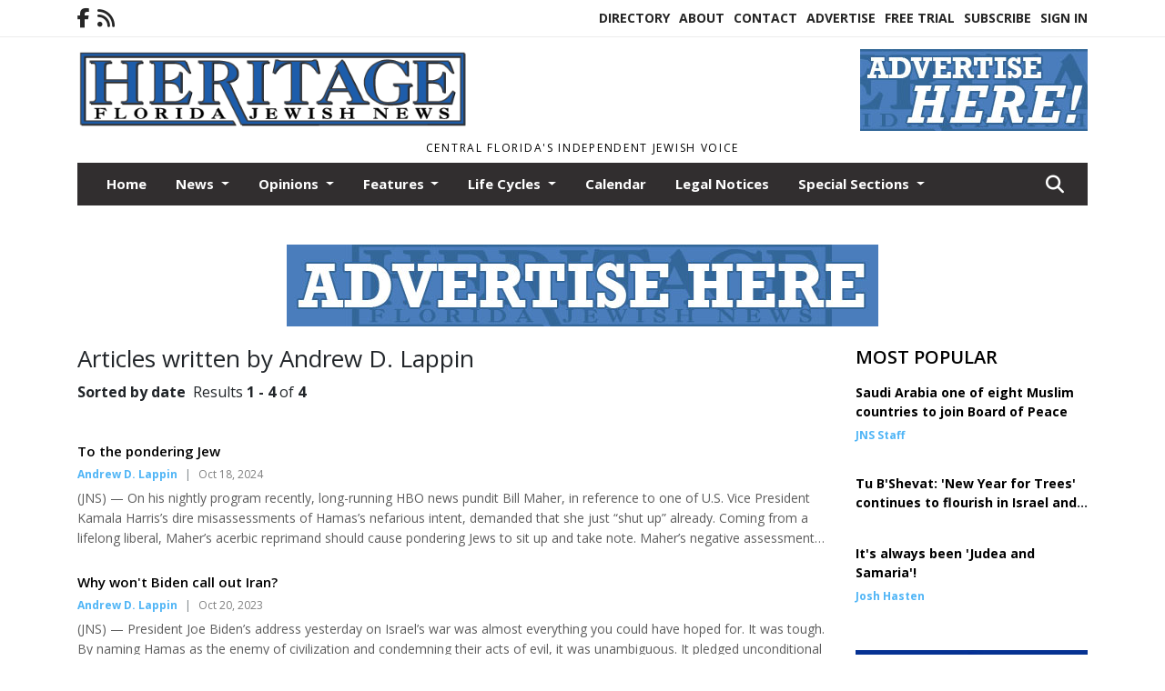

--- FILE ---
content_type: text/html; charset=UTF-8
request_url: https://www.heritagefl.com/author/andrew_d._lappin
body_size: 12530
content:
<!doctype html>
<html lang="en">

 <head>
  <META http-equiv="Content-Type" content="text/html; charset=UTF-8" />
  <META NAME="author" content="Heritage Florida Jewish News" />
  <META NAME="description" CONTENT="Heritage Florida Jewish News archives search page" />
  <META NAME="keywords" CONTENT="Heritage Florida Jewish News,archives,archives search,search,search tool,keyword,phrase,search results" />
  <META NAME="robots" CONTENT="index,follow" />
  <META HTTP-EQUIV="cache-control" CONTENT="private, no-store, no-cache, must-revalidate" />
  
  <META NAME="revisit-after" CONTENT="7 days" />
  
  <META PROPERTY="og:title" CONTENT="Heritage Florida Jewish News Archives">
<META PROPERTY="og:description" CONTENT="">
<META PROPERTY="og:url" CONTENT="https://www.heritagefl.com/author/andrew_d._lappin">
<META PROPERTY="og:site_name" CONTENT="Heritage Florida Jewish News">
<META PROPERTY="og:type" CONTENT="website">
<META PROPERTY="og:ttl" CONTENT="2419200">
<META PROPERTY="og:image" CONTENT="https://www.heritagefl.com/home/cms_data/dfault/images/companylogo_facebook.png">
  <title>Heritage Florida Jewish News Archives</title>
  
      <meta name="viewport" content="width=device-width, initial-scale=1">
      <link rel="stylesheet" type="text/css" media="screen" href="/app/website_specifics/pdf_click_menu_small.css" />
      <link rel="stylesheet" type="text/css" media="screen" href="/ASSET/1562x26381/XPATH/cms/website_specifics/css_themes/monarch/monarch.css" />
      
         <link href="https://fonts.googleapis.com/css2?family=Open+Sans:ital,wght@0,300;0,400;0,600;0,700;0,800;1,300;1,400;1,600;1,700;1,800&display=swap" rel="stylesheet" />

          <script>
            // Create a link element for the Font Awesome stylesheet with fallback
            const font_awesome_link = document.createElement('link');
            font_awesome_link.rel = 'stylesheet';
            font_awesome_link.type = 'text/css';
            font_awesome_link.href = 'https://repo.charityweather.com/files/font_awesome/font-awesome-6.5.1-pro-ll-kit/css/all-ll-min.css';
 
            // If loading fails, switch to fallback URL
            font_awesome_link.onerror = () => {
              font_awesome_link.href = 'https://repo.lionslight.com/files/font_awesome/font-awesome-6.5.1-pro-ll-kit/css/all-ll-min.css';
            };
 
            // Prepend the stylesheet to the head for faster priority loading
            document.head.prepend(font_awesome_link);
 
            // Optional: Listen for the stylesheet's load event to handle FOUC
            font_awesome_link.onload = () => {
              document.documentElement.classList.add('fa-loaded');
            };
          </script>


<!-- Desktop/canonical vs. mobile/alternate URLs -->
<link rel="canonical" href="https://www.heritagefl.com/author/andrew_d._lappin">


   <script src="/app/website_specifics/jquery-2-2-2.min.js"></script>

    <script>
     function offsiteLink(a,b){
      a.href='/ajax/selectit?storyId='+b;
      return false;
     }
     function offsiteAdLink(a,b){
      a.href='/ajax/adselectit?adid='+b;
      return false;
     }
    </script>
<script>
function RemoveContent(d) {document.getElementById(d).style.display = "none";}
function InsertContent(d) {document.getElementById(d).style.display = ""; swapdiv(d);}

function expiredAJAX() {
 // noop
}

     function swapdiv(a){
      if (a=='div2'){
       CLEAR.f.runOverlay('/ajax/popular/blogged');
      } else {
       CLEAR.f.runOverlay('/ajax/popular/viewed');
      }
     }
</script><script src="HTTPS://www.heritagefl.com/apps/clear/clear.js"></script>
<script>
 debug=false;
</script>
  
  <script src="/app/js/postscribe/postscribe.min.js"></script>

  <script>
  (function(i,s,o,g,r,a,m){i['GoogleAnalyticsObject']=r;i[r]=i[r]||function(){
  (i[r].q=i[r].q||[]).push(arguments)},i[r].l=1*new Date();a=s.createElement(o),
  m=s.getElementsByTagName(o)[0];a.async=1;a.src=g;m.parentNode.insertBefore(a,m)
  })(window,document,'script','https://www.google-analytics.com/analytics.js','ga');

  ga('create', 'UA-98233955-1', 'auto');
  ga('send', 'pageview');

</script>
  

  <!--AD PREFERENCES NEEDED BY JAVASCRIPTS-->

  <script>const PREFS_LOCAL_AD_SHUFFLER = "normal", PREFS_LOCAL_AD_SHUFFLE_TIMER = 30000, setting_ad_clicks_impressions = "enabled", PREFS_LOCAL_AD_IDLE_LOAD_TIMES = 50, console_logging = "off", privacy_version = "30962", terms_version = "37424", ccsetting = "off", ccrejectbtn = "lg", ccprivacycheckbox = "off";</script>
<script>const ads = JSON.parse('[{"ad_type": "horiz_lg","ad_code": "%3Cimg%20src%3D%22%2FIMG%2F1J1HQFlG8g3%5FMX%2D5FiMFSrMYObj%5FV%2FXPATH%2Fhome%2Fcms%5Fdata%2Fdfault%2Fweb%5Fads%2Fhoriz%2F4581%2Dadvertise%5Fhere%5F650x90%2EjpgXEXT1732x35936%2Ejpeg%22%20width%3D%22650%22%20height%3D%2290%22%20alt%3D%22%22%3E","ad_id": "LfZdlTtbduWlT9j4cfZ%5Fp6ipfJvko3l%5F5aupr9Iwx"},{"ad_type": "horiz_lg","ad_code": "%3Ca%20href%3D%22https%3A%2F%2Fsecure2%2Econvio%2Enet%2Fjnf%2Fsite%2FDonation2%3F5780%2Edonation%3Dform1%26df%5Fid%3D5940%26s%5Fsubsrc%3D8164%22%20target%3D%22blank%22%3E%3Cimg%20src%3D%22%2FIMG%2F5N5BTDl1%2DgA9IRJ35f53S%2DBVFcgHC%2FXPATH%2Fhome%2Fcms%5Fdata%2Fdfault%2Fweb%5Fads%2Fhoriz%2F4658%2D650x90%5Fonlinebannerad%2EgifXEXT1736x36057%2Egif%22%20width%3D%22650%22%20height%3D%2290%22%20alt%3D%22%22%3E%3C%2Fa%3E","ad_id": "BVPTbJjRTkMbJzZuSVP1fwYfV%5FlardfRrkk3unumn"},{"ad_type": "square","ad_code": "%3Cspan%20class%3D%22ad%5Flocal%5Fsquare%22%3E%3Ca%20href%3D%22http%3A%2F%2Fwww%2Ebethshalommemorialchapel%2Ecom%22%20target%3D%22blank%22%3E%3Cimg%20src%3D%22%2FIMG%2FeRFqvT5TQoTLkThPb6j5tGjZfj030xqmx%2FXPATH%2Fhome%2Fcms%5Fdata%2Fdfault%2Fweb%5Fads%2Fsquare%2F1512%2Dbethshalom%2EjpgXEXT1595x32682is%2Ejpeg%22%20width%3D%22300%22%20height%3D%22300%22%20alt%3D%22%22%3E%3C%2Fa%3E%3C%2Fspan%3E","ad_id": "Uuos0i8qs9l0iMyHruoO4Jx4uY%2Dz3K0WIp9EHAH%5FA"}]');</script>

<script src="/ASSET/1533x23224/XPATH/cms/website_specifics/monarch_ad_shuffler.js"></script>

<script>$(function() {
    var submitIcon = $('.searchbox-icon');
    var inputBox = $('.searchbox-input');
    var searchBox = $('.searchbox');
    var isOpen = false;
    submitIcon.click(function () {
        if (isOpen == false) {
            searchBox.addClass('searchbox-open');
            inputBox.focus();
            isOpen = true;
        } else {
            searchBox.removeClass('searchbox-open');
            inputBox.focusout();
            isOpen = false;
        }
    });
    submitIcon.mouseup(function () {
        return false;
    });
    searchBox.mouseup(function () {
        return false;
    });
    $(document).mouseup(function () {
        if (isOpen == true) {
            $('.searchbox-icon').css('display', 'block');
            submitIcon.click();
        }
    });


 runIf($('.menu').length,'jQuery.sticky','/app/website_specifics/sticky.js',function(){
  $(".menu").sticky({ topSpacing: 0, center:true, className:"stickynow" });
 });



});
function buttonUp() {
    var inputVal = $('.searchbox-input').val();
    inputVal = $.trim(inputVal).length;
    if (inputVal !== 0) {
        $('.searchbox-icon').css('display', 'none');
    } else {
        $('.searchbox-input').val('');
        $('.searchbox-icon').css('display', 'block');
    }
}



runIf=function(condition,name,url,callback){
 if(condition){
  runSafe(name,url,callback);
 }
}



runSafe=function(name,url,callback){
 if(typeof window[name] != 'undefined'){
  callback();
 } else {
  if(typeof runsafe != 'object'){runsafe={};}
  if(runsafe[url] && runsafe[url].constructor === Array){var loadit=false;} else {runsafe[url]=[];var loadit=true;}
  runsafe[url].push(callback);
  // START001 UI stuff not necessary
  // if (document.body){document.body.style.borderTop="10px solid red";}
  // END001 UI stuff not necessary
  if (loadit){
   var js = document.createElement('script');
   js.async = true;
   js.src = url;
   js.onload = js.onreadystatechange = (function(){return function(){
    while(runsafe[url].length){
     var f=runsafe[url].shift();
     f();
    }
    delete runsafe[url];
    var count = 0; for (var k in runsafe) if (runsafe.hasOwnProperty(k)) count++;
    if(count==0){
     // START002 UI stuff not necessary
     if (document.body){document.body.style.borderTop="none";}
     // END002 UI stuff not necessary
    }
   }})();
   var first = document.getElementsByTagName('script')[0];
   first.parentNode.insertBefore(js, first);
  }
 }
}



</script>

<style>
.preLoadImg {
    display: none;
}
#undefined-sticky-wrapper:before {
    height:50px;
    background-color: #B6BD98;
}
</style>

<!-- CSS for print_sub_alert -->
<style>

.print_sub_container {
    width:auto;
}
.print_sub_container div {
    width:auto;
}
.print_sub_container .print_sub_header {
//    background-color:#c7edfc;
//    padding: 12px 2px;
    cursor: pointer;
    font-weight: bold;
}
.print_sub_container .print_sub_content {
    display: none;
    padding : 5px;
}
</style>



  



 </head>
 <body>


<img class="preLoadImg" src="/home/cms_data/dfault/images/home-menu-icon.png" width="1" height="1" alt="" />
<img class="preLoadImg" src="/home/cms_data/dfault/images/home-menu-active-icon.png" width="1" height="1" alt="" />




  <section class="top-bar">
    <div class="container">
      <div class="row">
	<div class="col-sm-2">
	  <ul class="social">
      <li class="nav-item jvlmn"><a  href="https://www.facebook.com/heritagefloridajewishnews/"  target="n/a"><i class='fa-brands fa-facebook-f' aria-hidden='true'></i></a></li><li class="nav-item jvlmn"><a  href="HTTPS://www.heritagefl.com/rss"  target="n/a"><i class='fa fa-rss' aria-hidden='true'></i></a></li>
	  </ul>
	</div>
	<div class="col-sm-10 text-right">
	  <div id="main_menu">
	    <ul class="links">
            <li class="nav-item jvlmn"><a  href="HTTPS://www.heritagefl.com/directory" >Directory</a></li><li class="nav-item jvlmn"><a  href="HTTPS://www.heritagefl.com/about" >About</a></li><li class="nav-item jvlmn"><a  href="HTTPS://www.heritagefl.com/contact" >Contact</a></li><li class="nav-item jvlmn"><a  href="HTTPS://www.heritagefl.com/advertise" >Advertise</a></li><li class="nav-item jvlmn"><a  href="HTTPS://www.heritagefl.com/trial" >Free Trial</a></li><li class="nav-item jvlmn"><a  href="HTTPS://www.heritagefl.com/subscribe" >Subscribe</a></li><li class="nav-item jvlmn"><a  href="HTTPS://www.heritagefl.com/login?r=%2Fauthor%2Fandrew%5Fd%2E%5Flappin" >Sign In</a></li>
	    </ul>
	  </div>
	</div>
      </div>
    </div>
  </section>
   

   <!--/// Header ///-->
	<header class="header home-4">
		<div class="container">
			<div class="row">
				<div class="col-sm-9">
					<figure class="logo"><a href="HTTPS://www.heritagefl.com/" aria-label="Home"><img src="/home/cms_data/dfault/images/masthead_990x100.png" alt="" class="logo"></a>
					</figure>
				</div>
				<div class="col-sm-3 text-right xs-none">
      <div class="header_home_ad" aria-hidden="true"><!--ad_init_ctr:Ppjnvd3ln4gvdHtCmpjJzMsHpz5KyxvBDk4z1LS67--><img src="/IMG/zHFNf-jLFCNOPL9w-gljGWKhnMHYP/XPATH/home/cms_data/dfault/web_ads/horiz_small/9782-advertise_here_250x90.jpgXEXT1603x38411.jpeg" width="250" height="90" alt=""></div>
 				</div>
			</div>
			<div class="row">
				<div class="col-sm-12">
					<div class="date">
    <div class="grid_1 rightone">
     <p class="pub_date">
      Central Florida's Independent Jewish Voice
     </p>
    </div>
					</div>
				</div>
			</div>
		</div>
	</header>
<!-- Dynamic script (11-21-2025) -->
<style>
#JvlNavbarContent {
    width: 100%  /* Prevents wrapping */
}
#JvlNavbarContent .nav {
    flex-wrap: nowrap;  /* Prevents wrapping */
}
#JvlNavbarContent .nav a {
    white-space: nowrap;  /* Prevents text wrapping */
}
#JvlNavbarContent .nav > li {  /* Hide all menu items initially */
    opacity: 0;
    /* transition: opacity 0.2s ease; /* Animation when JS adds .show */
}
#JvlNavbarContent .nav > li.show { /* Reveal all menu items */
    opacity: 1;
}

/* ADDED 12-4-2025: Apply opacity: 1 when screen width is 990px or less */
@media screen and (max-width: 990px) {
    #JvlNavbarContent .nav > li {
        opacity: 1;
    }
}

</style>
<script>const dynamicMenu = true;</script>
   <section class="header home-4" style="top:0;position:sticky;padding-top:0;z-index:2022;">
		<div class="container">
			<div class="row">
				<div class="col-sm-12">
					<nav class="navbar navbar-expand-lg navbar-default">
        <div class="navbar-header">
    <button class="navbar-toggler" type="button" data-bs-toggle="collapse" data-bs-target="#JvlNavbarContent" aria-controls="navbarSupportedContent" aria-expanded="false" aria-label="Toggle navigation">
      <i class="fa fa-bars" style="color:#fff;"></i>
    </button>
        </div>

        <!-- Collect the nav links, forms, and other content for toggling -->
        <div class="collapse navbar-collapse" id="JvlNavbarContent">
          <ul class="nav navbar-nav  me-auto mb-2 mb-lg-0"><li class="nav-item jvlmnreg"><a class="nav-link" href="HTTPS://www.heritagefl.com/">Home</a></li>
      <li class="dropdown nav-item jvlmnreg">
              <a href="HTTPS://www.heritagefl.com/section/news" class="nav-link dropdown-toggle" data-bs-toggle="dropdown" role="button" aria-haspopup="true" aria-expanded="false">News <span class="caret"></span></a>
              <ul class="dropdown-menu">
        <li class="nav-item jvlmnreg"><a href="HTTPS://www.heritagefl.com/section/news" class="dropdown-item nav-link">All</a></li>
        <li class="nav-item jvlmnreg"><a href="HTTPS://www.heritagefl.com/section/news/florida" class="dropdown-item nav-link">Florida</a></li>
        <li class="nav-item jvlmnreg"><a href="HTTPS://www.heritagefl.com/section/news/international" class="dropdown-item nav-link">International</a></li>
        <li class="nav-item jvlmnreg"><a href="HTTPS://www.heritagefl.com/section/news/israel" class="dropdown-item nav-link">Israel</a></li>
        <li class="nav-item jvlmnreg"><a href="HTTPS://www.heritagefl.com/section/news/local" class="dropdown-item nav-link">Local</a></li>
        <li class="nav-item jvlmnreg"><a href="HTTPS://www.heritagefl.com/section/news/middle%5Feast" class="dropdown-item nav-link">Middle East</a></li>
        <li class="nav-item jvlmnreg"><a href="HTTPS://www.heritagefl.com/section/news/natiional" class="dropdown-item nav-link">Natiional</a></li>
        <li class="nav-item jvlmnreg"><a href="HTTPS://www.heritagefl.com/section/news/national" class="dropdown-item nav-link">National</a></li>
        <li class="nav-item jvlmnreg"><a href="HTTPS://www.heritagefl.com/section/news/new%5Fyork" class="dropdown-item nav-link">New York</a></li>
        <li class="nav-item jvlmnreg"><a href="HTTPS://www.heritagefl.com/section/news/state" class="dropdown-item nav-link">State</a></li>
        <li class="nav-item jvlmnreg"><a href="HTTPS://www.heritagefl.com/section/news/world" class="dropdown-item nav-link">World</a></li>
       </ul></li>
      <li class="dropdown nav-item jvlmnreg">
              <a href="HTTPS://www.heritagefl.com/section/opinions" class="nav-link dropdown-toggle" data-bs-toggle="dropdown" role="button" aria-haspopup="true" aria-expanded="false">Opinions <span class="caret"></span></a>
              <ul class="dropdown-menu">
        <li class="nav-item jvlmnreg"><a href="HTTPS://www.heritagefl.com/section/opinions" class="dropdown-item nav-link">All</a></li>
        <li class="nav-item jvlmnreg"><a href="HTTPS://www.heritagefl.com/section/opinions/letter%5Ffrom%5Fisrael" class="dropdown-item nav-link">Letter from Israel</a></li>
        <li class="nav-item jvlmnreg"><a href="HTTPS://www.heritagefl.com/section/opinions/the%5Fgood%5Fword" class="dropdown-item nav-link">The Good Word</a></li>
       </ul></li>
      <li class="dropdown nav-item jvlmnreg">
              <a href="HTTPS://www.heritagefl.com/section/features" class="nav-link dropdown-toggle" data-bs-toggle="dropdown" role="button" aria-haspopup="true" aria-expanded="false">Features <span class="caret"></span></a>
              <ul class="dropdown-menu">
        <li class="nav-item jvlmnreg"><a href="HTTPS://www.heritagefl.com/section/features" class="dropdown-item nav-link">All</a></li>
        <li class="nav-item jvlmnreg"><a href="HTTPS://www.heritagefl.com/section/features/israel" class="dropdown-item nav-link">Israel</a></li>
        <li class="nav-item jvlmnreg"><a href="HTTPS://www.heritagefl.com/section/features/scene%5Faround" class="dropdown-item nav-link">Scene Around</a></li>
       </ul></li>
      <li class="dropdown nav-item jvlmnreg">
              <a href="HTTPS://www.heritagefl.com/section/life_cycles" class="nav-link dropdown-toggle" data-bs-toggle="dropdown" role="button" aria-haspopup="true" aria-expanded="false">Life Cycles <span class="caret"></span></a>
              <ul class="dropdown-menu">
        <li class="nav-item jvlmnreg"><a href="HTTPS://www.heritagefl.com/section/life_cycles" class="dropdown-item nav-link">All</a></li>
        <li class="nav-item jvlmnreg"><a href="HTTPS://www.heritagefl.com/section/life_cycles/b%27nai%5Fmitzvah" class="dropdown-item nav-link">B'nai mitzvah</a></li>
        <li class="nav-item jvlmnreg"><a href="HTTPS://www.heritagefl.com/section/life_cycles/b%27not%5Fmitzvah" class="dropdown-item nav-link">B'not Mitzvah</a></li>
        <li class="nav-item jvlmnreg"><a href="HTTPS://www.heritagefl.com/section/life_cycles/bar%5Fmitzvah" class="dropdown-item nav-link">Bar Mitzvah</a></li>
        <li class="nav-item jvlmnreg"><a href="HTTPS://www.heritagefl.com/section/life_cycles/bat%5Fmitzvah" class="dropdown-item nav-link">Bat Mitzvah</a></li>
        <li class="nav-item jvlmnreg"><a href="HTTPS://www.heritagefl.com/section/life_cycles/birth" class="dropdown-item nav-link">Birth</a></li>
        <li class="nav-item jvlmnreg"><a href="HTTPS://www.heritagefl.com/section/life_cycles/engagement" class="dropdown-item nav-link">Engagement</a></li>
        <li class="nav-item jvlmnreg"><a href="HTTPS://www.heritagefl.com/section/life_cycles/engagements" class="dropdown-item nav-link">Engagements</a></li>
        <li class="nav-item jvlmnreg"><a href="HTTPS://www.heritagefl.com/section/life_cycles/obituaries" class="dropdown-item nav-link">Obituaries</a></li>
        <li class="nav-item jvlmnreg"><a href="HTTPS://www.heritagefl.com/section/life_cycles/obituary" class="dropdown-item nav-link">Obituary</a></li>
        <li class="nav-item jvlmnreg"><a href="HTTPS://www.heritagefl.com/section/life_cycles/wedding" class="dropdown-item nav-link">Wedding</a></li>
       </ul></li><li class="nav-item jvlmnreg"><a class="nav-link" href="HTTPS://www.heritagefl.com/section/calendar">Calendar</a></li><li class="nav-item jvlmnreg"><a class="nav-link" href="HTTPS://www.heritagefl.com/section/legal_notices">Legal Notices</a></li>
      <li class="dropdown nav-item jvlmnreg">
              <a href="HTTPS://www.heritagefl.com/section/special_sections" class="nav-link dropdown-toggle" data-bs-toggle="dropdown" role="button" aria-haspopup="true" aria-expanded="false">Special Sections <span class="caret"></span></a>
              <ul class="dropdown-menu">
        <li class="nav-item jvlmnreg"><a href="HTTPS://www.heritagefl.com/section/special_sections" class="dropdown-item nav-link">All</a></li>
        <li class="nav-item jvlmnreg"><a href="HTTPS://www.heritagefl.com/section/special_sections/back%5Fto%5Fschool" class="dropdown-item nav-link">Back to School</a></li>
        <li class="nav-item jvlmnreg"><a href="HTTPS://www.heritagefl.com/section/special_sections/celebration" class="dropdown-item nav-link">Celebration</a></li>
        <li class="nav-item jvlmnreg"><a href="HTTPS://www.heritagefl.com/section/special_sections/chanukah" class="dropdown-item nav-link">Chanukah</a></li>
        <li class="nav-item jvlmnreg"><a href="HTTPS://www.heritagefl.com/section/special_sections/financial" class="dropdown-item nav-link">Financial</a></li>
        <li class="nav-item jvlmnreg"><a href="HTTPS://www.heritagefl.com/section/special_sections/health%5F%26%5Ffitness" class="dropdown-item nav-link">Health & Fitness</a></li>
        <li class="nav-item jvlmnreg"><a href="HTTPS://www.heritagefl.com/section/special_sections/lifestyles" class="dropdown-item nav-link">Lifestyles</a></li>
        <li class="nav-item jvlmnreg"><a href="HTTPS://www.heritagefl.com/section/special_sections/passover" class="dropdown-item nav-link">Passover</a></li>
        <li class="nav-item jvlmnreg"><a href="HTTPS://www.heritagefl.com/section/special_sections/rosh%5Fhashanah" class="dropdown-item nav-link">Rosh Hashanah</a></li>
        <li class="nav-item jvlmnreg"><a href="HTTPS://www.heritagefl.com/section/special_sections/savvy%5Fseniors" class="dropdown-item nav-link">Savvy Seniors</a></li>
       </ul></li><li class="nav-item jvlmn"><a  href="HTTPS://www.heritagefl.com/directory" >Directory</a></li><li class="nav-item jvlmn"><a  href="HTTPS://www.heritagefl.com/about" >About</a></li><li class="nav-item jvlmn"><a  href="HTTPS://www.heritagefl.com/contact" >Contact</a></li><li class="nav-item jvlmn"><a  href="HTTPS://www.heritagefl.com/advertise" >Advertise</a></li><li class="nav-item jvlmn"><a  href="HTTPS://www.heritagefl.com/trial" >Free Trial</a></li><li class="nav-item jvlmn"><a  href="HTTPS://www.heritagefl.com/subscribe" >Subscribe</a></li><li class="nav-item jvlmn"><a  href="HTTPS://www.heritagefl.com/login?r=%2Fauthor%2Fandrew%5Fd%2E%5Flappin" >Sign In</a></li>
								</ul><ul class="nav navbar-nav ml-auto"><div class="navbar-nav ml-auto">
				            <a href="javascript:;" class="search-toggler"> 
								<i class="fa fa-search"></i>
							</a>
							<div id="search-form">
							    <form method="GET" class="searchbox" autocomplete="on" action="/findit" NAME="findit">
                                                                <input class="search" type="text" name="mysearch" placeholder="Search" required="" value="" title="search">
								<input class="submit-search" type="submit" value="Submit">
                                                            </form>
							</div>
				        </div></ul></div>
					</nav>
				</div>
			</div>
		</div>
	</section>
<script>
/**
 * Dynamic Navigation Menu with Responsive Overflow
 * Automatically collapses menu items into a "More..." dropdown on narrow screens
 */

(function() {
    'use strict';

    // Configuration
    const CONFIG = {
        RESERVED_SPACE: 200,
        BREAKPOINT: 990,
        DEBOUNCE_DELAY: 0,
        SELECTOR: {
            MAIN_MENU: 'ul.nav.navbar-nav.me-auto',
            DROPDOWN_TOGGLE: '[data-bs-toggle="dropdown"]'
        },
        CLASS: {
            NAV_ITEM: 'nav-item',
            NAV_LINK: 'nav-link',
            DROPDOWN: 'dropdown',
            DROPDOWN_ITEM: 'dropdown-item',
            DROPDOWN_MENU: 'dropdown-menu',
            DROPEND: 'dropend',
            HIDDEN: 'd-none',
            PROTECTED: 'jvlmn',
            REGULAR: 'jvlmnreg',
            MORE_DROPDOWN: 'more-dropdown',
            MORE_MENU: 'more-menu'
        }
    };

    // State management
    let resizeTimer = null;
    let mainMenu = null;
    let moreDropdown = null;
    let moreMenu = null;
    let hasInitialized = false; // track if init() has run

    /**
     * Initialize the dynamic menu system
     */
    function init() {
        try {
            if (hasInitialized) return; // safety check
            hasInitialized = true;
            // Check if dynamic menu is enabled
            if (!shouldInitialize()) {
                return;
            }

            mainMenu = document.querySelector(CONFIG.SELECTOR.MAIN_MENU);
            
            if (!mainMenu) {
                console.error('[DynamicMenu] Main menu not found. Selector:', CONFIG.SELECTOR.MAIN_MENU);
                return;
            }

            mergeExistingMoreDropdowns();
            setupEventListeners();
            adjustMenu();
            showNavbar();
        } catch (error) {
            console.error('[DynamicMenu] Initialization error:', error);
        }
    }

    /**
    * Show navbar sections on page load
    */
    function showNavbar() {
        const items = document.querySelectorAll('#JvlNavbarContent .navbar-nav > li');
        items.forEach((item, index) => {
                item.classList.add('show');
        });
    }

    /**
     * Find and merge any pre-existing "More..." dropdowns
     */
    function mergeExistingMoreDropdowns() {
        const existingDropdowns = Array.from(mainMenu.querySelectorAll('li'))
            .filter(li => li && li.textContent.trim().toLowerCase().startsWith('more...'));

        // Create our consolidated More... dropdown
        createMoreDropdown();

        // Merge items from existing dropdowns
        existingDropdowns.forEach(dropdown => {
            if (dropdown === moreDropdown) return;

            const items = dropdown.querySelectorAll(`.${CONFIG.CLASS.DROPDOWN_MENU} > li`);
            items.forEach(item => moreMenu.appendChild(item));
            dropdown.remove();
        });
    }

    /**
     * Create the More... dropdown element
     */
    function createMoreDropdown() {
        moreDropdown = document.createElement('li');
        moreDropdown.className = `${CONFIG.CLASS.NAV_ITEM} ${CONFIG.CLASS.DROPDOWN} ${CONFIG.CLASS.HIDDEN} ${CONFIG.CLASS.MORE_DROPDOWN}`;
        moreDropdown.innerHTML = `
            <a class="${CONFIG.CLASS.NAV_LINK} dropdown-toggle" href="#" data-bs-toggle="dropdown" data-bs-auto-close="outside" aria-expanded="false">
                More...
            </a>
            <ul class="${CONFIG.CLASS.DROPDOWN_MENU} ${CONFIG.CLASS.MORE_MENU}"></ul>
        `;

        moreMenu = moreDropdown.querySelector(`.${CONFIG.CLASS.MORE_MENU}`);
        mainMenu.appendChild(moreDropdown);
    }

    /**
     * Setup nested dropdown handlers for items inside More...
     */
    function setupNestedDropdowns() {
        if (!moreMenu) return;

        const nestedDropdowns = moreMenu.querySelectorAll(`.${CONFIG.CLASS.DROPDOWN}, .${CONFIG.CLASS.NAV_ITEM}.${CONFIG.CLASS.DROPDOWN}`);

        nestedDropdowns.forEach(dropdown => {
            const toggle = dropdown.querySelector(CONFIG.SELECTOR.DROPDOWN_TOGGLE);
            if (!toggle) return;

            // Style adjustments for nested dropdowns
            if (toggle.classList.contains(CONFIG.CLASS.NAV_LINK)) {
                toggle.classList.add(CONFIG.CLASS.DROPDOWN_ITEM);
            }

            const nestedMenu = dropdown.querySelector(`.${CONFIG.CLASS.DROPDOWN_MENU}`);
            if (nestedMenu) {
                dropdown.classList.add(CONFIG.CLASS.DROPEND);

                // Style nested menu
                if (!nestedMenu.hasAttribute('data-styled')) {
                    nestedMenu.style.padding = '0';
                    nestedMenu.style.position = 'static';
                    nestedMenu.setAttribute('data-styled', 'true');
                }

                // Add classes and indentation to nested items
                styleNestedItems(nestedMenu);

                // Initialize Bootstrap dropdown
                initializeBootstrapDropdown(toggle);
            }
        });
    }

    /**
     * Style nested menu items with proper classes and indentation
     */
    function styleNestedItems(nestedMenu) {
        const items = nestedMenu.querySelectorAll('li');
        items.forEach(item => {
            item.classList.add(CONFIG.CLASS.NAV_ITEM, CONFIG.CLASS.REGULAR);
        });

        const links = nestedMenu.querySelectorAll(`.${CONFIG.CLASS.DROPDOWN_ITEM}, li > a`);
        links.forEach(link => {
            if (!link.hasAttribute('data-indented')) {
                link.style.setProperty('padding-left', '2rem', 'important');
                link.setAttribute('data-indented', 'true');
                link.classList.add(CONFIG.CLASS.NAV_LINK);
            }
        });
    }

    /**
     * Initialize Bootstrap dropdown instance
     */
    function initializeBootstrapDropdown(toggle) {
        if (!window.bootstrap?.Dropdown) return;

        try {
            const existingInstance = bootstrap.Dropdown.getInstance(toggle);
            if (existingInstance) {
                existingInstance.dispose();
            }

            new bootstrap.Dropdown(toggle, { autoClose: true });
        } catch (error) {
            console.error('[DynamicMenu] Error initializing Bootstrap dropdown:', error);
        }
    }

    /**
     * Restore item to its original state when moving out of More...
     */
    function restoreItemState(item) {
        if (!item.classList) return;

        item.classList.remove(CONFIG.CLASS.DROPEND);
        item.classList.add(CONFIG.CLASS.NAV_ITEM);

        // Restore dropdown toggle classes
        const toggle = item.querySelector(CONFIG.SELECTOR.DROPDOWN_TOGGLE);
        if (toggle?.classList.contains(CONFIG.CLASS.DROPDOWN_ITEM)) {
            toggle.classList.remove(CONFIG.CLASS.DROPDOWN_ITEM);
        }

        // Remove nested dropdown styling
        const nestedMenu = item.querySelector(`.${CONFIG.CLASS.DROPDOWN_MENU}`);
        if (nestedMenu?.hasAttribute('data-styled')) {
            nestedMenu.removeAttribute('style');
            nestedMenu.removeAttribute('data-styled');

            const nestedItems = nestedMenu.querySelectorAll('[data-indented="true"]');
            nestedItems.forEach(link => {
                link.style.paddingLeft = '';
                link.removeAttribute('data-indented');
            });
        }
    }

    /**
     * Move all items from More... back to main menu
     */
    function moveItemsBackToMainMenu() {
        while (moreMenu.firstChild) {
            const child = moreMenu.firstChild;
            restoreItemState(child);
            mainMenu.insertBefore(child, moreDropdown);
        }
    }

    /**
     * Prepare item for insertion into More... dropdown
     */
    function prepareItemForMore(item) {
        item.classList.add(CONFIG.CLASS.NAV_ITEM, CONFIG.CLASS.REGULAR);

        const link = item.querySelector('a');
        if (link && !link.classList.contains(CONFIG.CLASS.NAV_LINK)) {
            link.classList.add(CONFIG.CLASS.NAV_LINK);
        }
    }

    /**
     * Main adjustment logic - handles menu overflow
     */
    function adjustMenu() {
        if (!mainMenu || !moreDropdown || !moreMenu) return;

        // Reset: move everything back
        moveItemsBackToMainMenu();
        moreDropdown.classList.add(CONFIG.CLASS.HIDDEN);

        // Only apply overflow logic on desktop
        if (window.innerWidth <= CONFIG.BREAKPOINT) return;

        const containerWidth = mainMenu.parentElement.offsetWidth;
        const items = Array.from(mainMenu.children).filter(li => li !== moreDropdown);
        
        let usedWidth = 0;
        let overflowIndex = -1; // BEFORE 11-19-2025: -1

        // Find overflow point
        for (let i = 0; i < items.length; i++) {
            usedWidth += items[i].offsetWidth;

            if (usedWidth > containerWidth - CONFIG.RESERVED_SPACE) {
                overflowIndex = i;   // BEFORE 11-19-2025: i - 1
                break;
            }
        }

        // Move overflowing items to More...
        if (overflowIndex >= 0) {
            for (let i = items.length - 1; i >= overflowIndex; i--) {
                const item = items[i];

                // Skip protected items
                if (item.classList.contains(CONFIG.CLASS.PROTECTED)) continue;

                prepareItemForMore(item);
                moreMenu.insertBefore(item, moreMenu.firstChild);
            }

            if (moreMenu.children.length > 0) {
                moreDropdown.classList.remove(CONFIG.CLASS.HIDDEN);
                setupNestedDropdowns();
            }
        }
    }

    /**
     * Debounced resize handler
     */
    function handleResize() {
        clearTimeout(resizeTimer);
        resizeTimer = setTimeout(adjustMenu, CONFIG.DEBOUNCE_DELAY);
    }

    /**
     * Setup event listeners
     */
    function setupEventListeners() {
        window.addEventListener('resize', handleResize);
    }

    /**
     * Cleanup function for proper teardown
     */
    function destroy() {
        window.removeEventListener('resize', handleResize);
        clearTimeout(resizeTimer);
    }

    /**
     * Check if dynamic menu is enabled via global variable
     */
    function shouldInitialize() {
        return typeof dynamicMenu !== 'undefined' && dynamicMenu === true;
    }

    /**
    // Initialize when DOM is ready
    if (document.readyState === 'loading') {
        document.addEventListener('DOMContentLoaded', init);
    } else {
        init();
    }
    */

    /* ADDED 12-4-2025 */
    if (window.innerWidth > CONFIG.BREAKPOINT){
        init();
    } else {
        showNavbar();
    }

    // Listen for resize
    window.addEventListener('resize', () => {
        if (!hasInitialized && window.innerWidth > CONFIG.BREAKPOINT) {
            init(); // run once when crossing above breakpoint
        }
    });

})();
</script>

   <section class="head-info">
		<div class="container">
			<div class="row">
				<div class="col-8">

				</div>
				<div class="col-4 text-right">
					
					<!--<a href="javascript:;" class="primary-btn">e-Edition</a>-->
				</div>
			</div>
		</div>
	</section>
<div class="js_ad_inserted ad_local_lghoriz pt-4" data-mobile-ad1="ad_type_square" data-mobile-ad2="" data-desktop-ad1="%3C%21%2D%2Dad%5Finit%5Fctr%3Af5z3%255FtH13Iw%255FtX9S25zZDc8X5DJeCJ%255FZT0IDFXiKL%2D%2D%3E%3Cimg%20src%3D%22%2FIMG%2F1J1HQFlG8g3%5FMX%2D5FiMFSrMYObj%5FV%2FXPATH%2Fhome%2Fcms%5Fdata%2Fdfault%2Fweb%5Fads%2Fhoriz%2F4581%2Dadvertise%5Fhere%5F650x90%2EjpgXEXT1732x35936%2Ejpeg%22%20width%3D%22650%22%20height%3D%2290%22%20alt%3D%22%22%3E" data-desktop-ad2=""></div><section class="main-dt">
		<div class="container">
			<div class="row">
				<div class="col-lg-9 col-md-8 lft"><h1 class="small_h1_font">Articles written by Andrew D. Lappin</h1><br /><p class='tagline'><strong>Sorted by date</strong>&nbsp;&nbsp;Results <strong>1 - 4</strong> of <strong>4</strong></p><div class="main-section"><div class="news-breaking-info storylayout1"><ul class="sm-bx"><li class="nopic20">
<a href="HTTPS://www.heritagefl.com/story/2024/10/18/opinions/to-the-pondering-jew/20642.html"><h3 style="padding-top:0;">To the pondering Jew</h3></a><h4><span><strong><a href='HTTPS://www.heritagefl.com/author/andrew_d._lappin' aria-label="Author link" class="author-blue">Andrew D. Lappin</a></strong></span><span class="ml-2 mr-2 mgray">|</span><span style="color:grey !important;"><a href='HTTPS://www.heritagefl.com/issue/10_18_2024/' style='color:grey !important;'>Oct 18, 2024</a></span></h4><p class="crop-text-3"><span>(JNS) — On his nightly program recently, long-running HBO news pundit Bill Maher, in reference to one of U.S. Vice President Kamala Harris’s dire misassessments of Hamas’s nefarious intent, demanded that she just “shut up” already. Coming from a lifelong liberal, Maher’s acerbic reprimand should cause pondering Jews to sit up and take note. Maher’s negative assessment of Harris’s grasp on the true nature of the Israeli-Palestinian conflict is further reinforced by the vice president’s completely out-of-touch cheerleading during the presid...</span></p>
</li>
<li class="nopic20">
<a href="HTTPS://www.heritagefl.com/story/2023/10/20/opinions/why-wont-biden-call-out-iran/18952.html"><h3 style="padding-top:0;">Why won't Biden call out Iran?</h3></a><h4><span><strong><a href='HTTPS://www.heritagefl.com/author/andrew_d._lappin' aria-label="Author link" class="author-blue">Andrew D. Lappin</a></strong></span><span class="ml-2 mr-2 mgray">|</span><span style="color:grey !important;"><a href='HTTPS://www.heritagefl.com/issue/10_20_2023/' style='color:grey !important;'>Oct 20, 2023</a></span></h4><p class="crop-text-3"><span>(JNS) — President Joe Biden’s address yesterday on Israel’s war was almost everything you could have hoped for. It was tough. By naming Hamas as the enemy of civilization and condemning their acts of evil, it was unambiguous. It pledged unconditional support for Israel. In retrospect, it seemed like the most pro-Israel speech that an American president has ever delivered. Yet these incredibly strong and supportive words were uttered by the same man who, despite Israel’s vehement protestations, did his best to restart the Iranian nuclear...</span></p>
</li>
<li class="nopic20">
<a href="HTTPS://www.heritagefl.com/story/2021/07/02/opinions/when-will-congressional-jews-pull-the-fire-alarm/15159.html"><h3 style="padding-top:0;">When will congressional Jews pull the fire alarm?</h3></a><h4><span><strong><a href='HTTPS://www.heritagefl.com/author/andrew_d._lappin' aria-label="Author link" class="author-blue">Andrew D. Lappin</a></strong></span><span class="ml-2 mr-2 mgray">|</span><span style="color:grey !important;"><a href='HTTPS://www.heritagefl.com/issue/07_02_2021/' style='color:grey !important;'>Jul 2, 2021</a></span></h4><p class="crop-text-3"><span>(JNS) — As a Jew residing in a suburban Jewish bubble, my congressman, Brad Schneider (D-Ill.), has been largely unseen where the mounting anti-Semitism from the progressive wing of the Democratic Party is concerned—with one exception. He seems not to grasp fully the stark reality that the nation’s hallowed halls are bleeding pure, unadulterated racism. He and his 25 Jewish colleagues in the U.S. House of Representatives remain compliantly huddled under the shadow of party boss, Speaker Nancy Pelosi (D-Calif.). Pelosi, calculating the neces...</span></p>
</li>
<li class="nopic20">
<a href="HTTPS://www.heritagefl.com/story/2021/06/18/opinions/antisemitism-in-congress/15086.html"><h3 style="padding-top:0;">Antisemitism in Congress</h3></a><h4><span><strong><a href='HTTPS://www.heritagefl.com/author/andrew_d._lappin' aria-label="Author link" class="author-blue">Andrew D. Lappin</a></strong></span><span class="ml-2 mr-2 mgray">|</span><span style="color:grey !important;"><a href='HTTPS://www.heritagefl.com/issue/06_18_2021/' style='color:grey !important;'>Jun 18, 2021</a></span></h4><p class="crop-text-3"><span>(JNS) — According to a May 29 report in The Hill, U.S. Rep. Brad Schneider (D-Ill.) is in the final stage of preparing a motion to censure Rep. Marjorie Taylor Greene (R-Ga.) over concerns about her extremist views. Schneider said that the basis of his censure is “the failure of her party to call her out, to condemn her and to isolate her.” Multiple media outlets reported in February, however, that 11 Republicans voted with Democrats in favor of removing Greene from her committee seats. It would appear, then, that the heavy lifting has in fact...</span></p>
</li>

<div class="js_ad_inserted ad_local_lghoriz" data-mobile-ad1="header_home_ad" data-mobile-ad2="ad_type_square" data-desktop-ad1="%3C%21%2D%2Dad%5Finit%5Fctr%3Af5z3%255FtH13Iw%255FtX9S25zZDc8X5DJeCJ%255FZT0IDFXiKL%2D%2D%3E%3Cimg%20src%3D%22%2FIMG%2F1J1HQFlG8g3%5FMX%2D5FiMFSrMYObj%5FV%2FXPATH%2Fhome%2Fcms%5Fdata%2Fdfault%2Fweb%5Fads%2Fhoriz%2F4581%2Dadvertise%5Fhere%5F650x90%2EjpgXEXT1732x35936%2Ejpeg%22%20width%3D%22650%22%20height%3D%2290%22%20alt%3D%22%22%3E" data-desktop-ad2=""></div>
</ul></div></div>
				</div>
     <!--BEGIN SIDEBAR CONTENT AREA-->
				<div class="col-lg-3 col-md-4 rht"><div class="news-breaking-info most_popular"><div class="style-head"><h2>Most Popular</h2></div><ul><li><h3><a href='HTTPS://www.heritagefl.com/story/2026/01/30/news/saudi-arabia-one-of-eight-muslim-countries-to-join-board-of-peace/22813.html' aria-label='Story Thumbnail: Saudi Arabia one of eight Muslim countries to join Board of Peace'>Saudi Arabia one of eight Muslim countries to join Board of Peace</a></h3><h4><span><strong>JNS Staff</strong> </span> </h4></li>
<li><h3><a href='HTTPS://www.heritagefl.com/story/2026/01/30/news/tu-bshevat-new-year-for-trees-continues-to-flourish-in-israel-and-abroad/22804.html' aria-label='Story Thumbnail: Tu B&apos;Shevat: &apos;New Year for Trees&apos; continues to flourish in Israel and abroad'>Tu B'Shevat: 'New Year for Trees' continues to flourish in Israel and abroad</a></h3><h4><span><strong></strong> </span> </h4></li>
<li><h3><a href='HTTPS://www.heritagefl.com/story/2026/01/30/news/its-always-been-judea-and-samaria/22806.html' aria-label='Story Thumbnail: It&apos;s always been &apos;Judea and Samaria&apos;!'>It's always been 'Judea and Samaria'!</a></h3><h4><span><strong>Josh Hasten</strong> </span> </h4></li>
</ul></div><div class="side_separator ss_invisible"></div><div class="squaread_insertpoint"><div style="text-align:center;" aria-hidden="true" class="ad_type_square"><!--ad_init_ctr:o3x19rFz1Gu9rV7Q03xXBa6V3BHYAb9TRyGNQJQIJ--><span class="ad_local_square"><a href="http://www.bethshalommemorialchapel.com" target="blank"><img src="/IMG/eRFqvT5TQoTLkThPb6j5tGjZfj030xqmx/XPATH/home/cms_data/dfault/web_ads/square/1512-bethshalom.jpgXEXT1595x32682is.jpeg" width="300" height="300" alt=""></a></span></div><div class="side_separator"></div></div>
     <!--END SIDEBAR CONTENT AREA-->					
				</div>					
			</div>					
			<div class="row">
				
			</div>	
		</div>
	</section>
   <footer class="footer">
		<div class="container">
			<div class="row">
				<div class="col-sm-12">
					<hr class="top">
				</div>
			</div>
			<div class="row">
				<div class="col-sm-7 bdr-rft">
					<div class="row">
						<div class="col-sm-4">
							<h3>Sections</h3>
							<ul><li><a href='HTTPS://www.heritagefl.com/section/news' aria-label="Section link" class="author-blue">News</a></li><li><a href='HTTPS://www.heritagefl.com/section/opinions' aria-label="Section link" class="author-blue">Opinions</a></li><li><a href='HTTPS://www.heritagefl.com/section/features' aria-label="Section link" class="author-blue">Features</a></li><li><a href='HTTPS://www.heritagefl.com/section/life_cycles' aria-label="Section link" class="author-blue">Life Cycles</a></li><li><a href='HTTPS://www.heritagefl.com/section/calendar' aria-label="Section link" class="author-blue">Calendar</a></li><li><a href='HTTPS://www.heritagefl.com/section/legal_notices' aria-label="Section link" class="author-blue">Legal Notices</a></li><li><a href='HTTPS://www.heritagefl.com/section/special_sections' aria-label="Section link" class="author-blue">Special Sections</a></li>
							</ul>
						</div>
						<div class="col-sm-4">
						        <h3>Newspaper</h3>
						        <ul>
						          <li><a href="HTTPS://www.heritagefl.com/contact" >Contact</a></li><li><a href="HTTPS://www.heritagefl.com/subscribe" >Subscribe</a></li><li><a href="HTTPS://www.heritagefl.com/about" >About</a></li>
						       </ul>
						</div>
						<div class="col-sm-4">
							<h3>Website</h3>
						        <ul>
						          <li><a href="HTTPS://www.heritagefl.com/terms" >Terms of Use</a></li><li><a href="HTTPS://www.heritagefl.com/privacy" >Privacy Policy</a></li><li><a href="HTTPS://www.heritagefl.com/sitemap_index.xml"  target="_blank">Sitemap</a></li><li><span></span></li><li><span>*By using this website, you agree to our <a href="HTTPS://www.heritagefl.com/privacy">Privacy Policy</a> and <a href="HTTPS://www.heritagefl.com/terms">Terms</a>.</span></li>
						        </ul>
						</div>
					</div>
				</div>
				<div class="col-sm-5 ext-space">
					<div class="row">
						<div class="col-sm-8">
							<h3>Connect With Us</h3>
							<ul>
							  <li><span>PO Box 300742</span></li><li><span>Fern Park, FL 32730</span></li><li><span>Ph: (407) 834-8787</span></li><li><span>info@heritagefl.com</span></li><li><span><li><span>&copy; 2026 Heritage Florida Jewish News</span></li></span></li>			</ul>
						</div>
						<div class="col-sm-4">
							<h3 class="mbpx-3">Follow Us</h3>
							<ul class="social"><li class="nav-item jvlmn"><a  href="https://www.facebook.com/heritagefloridajewishnews/"  target="n/a"><i class='fa-brands fa-facebook-f' aria-hidden='true'></i></a></li></ul>

							<h3 class="mbpx-3">RSS</h3>
							<ul class="social"><li class="nav-item jvlmn"><a  href="HTTPS://www.heritagefl.com/rss"  target="n/a"><i class='fa fa-rss' aria-hidden='true'></i></a></li></ul>
						</div>
					</div>
				</div>
			</div>
			<div class="row">
				<div class="col-sm-12">
					<hr>
				</div>
			</div>
			<div class="row">
				<div class="col-sm-12">
					<p class="copy">Powered by <strong><a href="http://www.lionslight.com" target="_blank">ROAR Online Publication Software</a></strong> from Lions Light Corporation<br />
     © Copyright 2026</p>
				</div>
			</div>
		</div>

</footer>

<script>


$(".more_stories_toggle").click(function () {
    this.style.margin = "0";
    $more_stories_toggle = $(this);
    $more_stories_list = $more_stories_toggle.next(); 							  //getting the next element

//    $more_stories_list.slideToggle("slow", function () {						  //open up the content needed - toggle the slide- if visible, slide up, if not slidedown.

        $more_stories_toggle.text(function () {								  //execute this after slideToggle is done; change text of header based on visibility of content div

            return $more_stories_list.is(":visible") ? "+ More Stories" : "- More Stories";               //change text based on condition
        });
//    });
});



$( ".print_sub_container" ).click(function() {
  $( ".print_sub_content" ).slideToggle( 500, function() {
    // Animation complete.
  });
});

</script>
<script src="/ASSET/1614x19513/XPATH/cms/website_specifics/monarch.js"></script>
<script src="/ASSET/1014x23159/XPATH/cms/website_specifics/monarch_bootstrap.js"></script>

 <small style="padding-top:10px;display:block;">Rendered 01/31/2026 05:56</small><!-- (DESKTOP|PAYWALLERROR|ERROR) (desktop|paywallerror|error) Cached by Usernum:003048 -->
 </body>

</html>